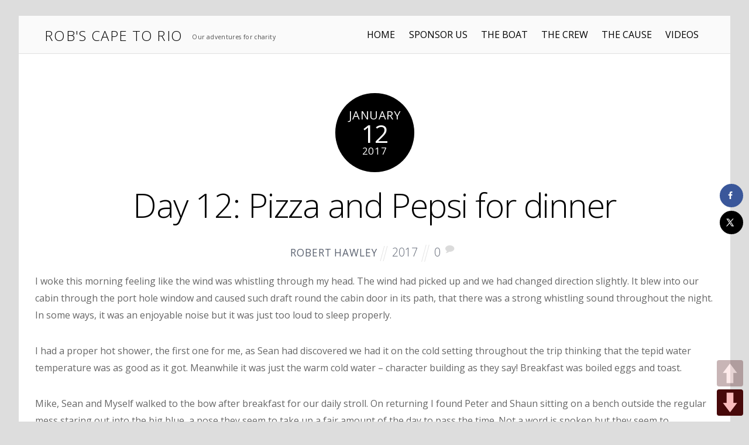

--- FILE ---
content_type: text/html; charset=UTF-8
request_url: http://robscapetorio.com/day-12-pizza-and-pepsi-for-dinner/
body_size: 48824
content:

<!DOCTYPE html>
<html lang="en-US">

<head>
		<meta charset="UTF-8" />
	<!-- wp_head -->
	<script>(function(html){ html.className = html.className.replace(/\bno-js\b/,'js'); if (html.classList) { html.classList.add( 'js' ); } else { html.className += ' js'; } })(document.documentElement);</script><style type="text/css">.js.csstransitions .module.wow, .js.csstransitions .themify_builder_content .themify_builder_row.wow, .js.csstransitions .module_row.wow, .js.csstransitions .builder-posts-wrap > .post.wow, .js.csstransitions .fly-in > .post, .js.csstransitions .fly-in .row_inner > .tb-column, .js.csstransitions .fade-in > .post, .js.csstransitions .fade-in .row_inner > .tb-column, .js.csstransitions .slide-up > .post, .js.csstransitions .slide-up .row_inner > .tb-column { visibility:hidden; }</style><title>Day 12: Pizza and Pepsi for dinner &#8211; Rob&#039;s Cape to Rio</title>
<meta name='robots' content='max-image-preview:large' />
<!-- Hubbub v.1.34.1 https://morehubbub.com/ -->
<meta property="og:locale" content="en_US" />
<meta property="og:type" content="article" />
<meta property="og:title" content="Day 12: Pizza and Pepsi for dinner" />
<meta property="og:description" content="I woke this morning feeling like the wind was whistling through my head. The wind had picked up and we had changed direction slightly. It blew into our cabin through the port hole window and" />
<meta property="og:url" content="http://robscapetorio.com/day-12-pizza-and-pepsi-for-dinner/" />
<meta property="og:site_name" content="Rob&#039;s Cape to Rio" />
<meta property="og:updated_time" content="2017-02-01T12:09:32+00:00" />
<meta property="article:published_time" content="2017-01-12T14:43:15+00:00" />
<meta property="article:modified_time" content="2017-02-01T12:09:32+00:00" />
<meta name="twitter:card" content="summary_large_image" />
<meta name="twitter:title" content="Day 12: Pizza and Pepsi for dinner" />
<meta name="twitter:description" content="I woke this morning feeling like the wind was whistling through my head. The wind had picked up and we had changed direction slightly. It blew into our cabin through the port hole window and" />
<meta class="flipboard-article" content="I woke this morning feeling like the wind was whistling through my head. The wind had picked up and we had changed direction slightly. It blew into our cabin through the port hole window and" />
<!-- Hubbub v.1.34.1 https://morehubbub.com/ -->
<link rel='dns-prefetch' href='//fonts.googleapis.com' />
<link rel="alternate" type="application/rss+xml" title="Rob&#039;s Cape to Rio &raquo; Feed" href="http://robscapetorio.com/feed/" />
<link rel="alternate" type="application/rss+xml" title="Rob&#039;s Cape to Rio &raquo; Comments Feed" href="http://robscapetorio.com/comments/feed/" />
<link rel="alternate" type="application/rss+xml" title="Rob&#039;s Cape to Rio &raquo; Day 12: Pizza and Pepsi for dinner Comments Feed" href="http://robscapetorio.com/day-12-pizza-and-pepsi-for-dinner/feed/" />
<script type="text/javascript">
/* <![CDATA[ */
window._wpemojiSettings = {"baseUrl":"https:\/\/s.w.org\/images\/core\/emoji\/15.0.3\/72x72\/","ext":".png","svgUrl":"https:\/\/s.w.org\/images\/core\/emoji\/15.0.3\/svg\/","svgExt":".svg","source":{"concatemoji":"http:\/\/robscapetorio.com\/wp-includes\/js\/wp-emoji-release.min.js?ver=f6cc9234a6024eb30fea4126cc120bcd"}};
/*! This file is auto-generated */
!function(i,n){var o,s,e;function c(e){try{var t={supportTests:e,timestamp:(new Date).valueOf()};sessionStorage.setItem(o,JSON.stringify(t))}catch(e){}}function p(e,t,n){e.clearRect(0,0,e.canvas.width,e.canvas.height),e.fillText(t,0,0);var t=new Uint32Array(e.getImageData(0,0,e.canvas.width,e.canvas.height).data),r=(e.clearRect(0,0,e.canvas.width,e.canvas.height),e.fillText(n,0,0),new Uint32Array(e.getImageData(0,0,e.canvas.width,e.canvas.height).data));return t.every(function(e,t){return e===r[t]})}function u(e,t,n){switch(t){case"flag":return n(e,"\ud83c\udff3\ufe0f\u200d\u26a7\ufe0f","\ud83c\udff3\ufe0f\u200b\u26a7\ufe0f")?!1:!n(e,"\ud83c\uddfa\ud83c\uddf3","\ud83c\uddfa\u200b\ud83c\uddf3")&&!n(e,"\ud83c\udff4\udb40\udc67\udb40\udc62\udb40\udc65\udb40\udc6e\udb40\udc67\udb40\udc7f","\ud83c\udff4\u200b\udb40\udc67\u200b\udb40\udc62\u200b\udb40\udc65\u200b\udb40\udc6e\u200b\udb40\udc67\u200b\udb40\udc7f");case"emoji":return!n(e,"\ud83d\udc26\u200d\u2b1b","\ud83d\udc26\u200b\u2b1b")}return!1}function f(e,t,n){var r="undefined"!=typeof WorkerGlobalScope&&self instanceof WorkerGlobalScope?new OffscreenCanvas(300,150):i.createElement("canvas"),a=r.getContext("2d",{willReadFrequently:!0}),o=(a.textBaseline="top",a.font="600 32px Arial",{});return e.forEach(function(e){o[e]=t(a,e,n)}),o}function t(e){var t=i.createElement("script");t.src=e,t.defer=!0,i.head.appendChild(t)}"undefined"!=typeof Promise&&(o="wpEmojiSettingsSupports",s=["flag","emoji"],n.supports={everything:!0,everythingExceptFlag:!0},e=new Promise(function(e){i.addEventListener("DOMContentLoaded",e,{once:!0})}),new Promise(function(t){var n=function(){try{var e=JSON.parse(sessionStorage.getItem(o));if("object"==typeof e&&"number"==typeof e.timestamp&&(new Date).valueOf()<e.timestamp+604800&&"object"==typeof e.supportTests)return e.supportTests}catch(e){}return null}();if(!n){if("undefined"!=typeof Worker&&"undefined"!=typeof OffscreenCanvas&&"undefined"!=typeof URL&&URL.createObjectURL&&"undefined"!=typeof Blob)try{var e="postMessage("+f.toString()+"("+[JSON.stringify(s),u.toString(),p.toString()].join(",")+"));",r=new Blob([e],{type:"text/javascript"}),a=new Worker(URL.createObjectURL(r),{name:"wpTestEmojiSupports"});return void(a.onmessage=function(e){c(n=e.data),a.terminate(),t(n)})}catch(e){}c(n=f(s,u,p))}t(n)}).then(function(e){for(var t in e)n.supports[t]=e[t],n.supports.everything=n.supports.everything&&n.supports[t],"flag"!==t&&(n.supports.everythingExceptFlag=n.supports.everythingExceptFlag&&n.supports[t]);n.supports.everythingExceptFlag=n.supports.everythingExceptFlag&&!n.supports.flag,n.DOMReady=!1,n.readyCallback=function(){n.DOMReady=!0}}).then(function(){return e}).then(function(){var e;n.supports.everything||(n.readyCallback(),(e=n.source||{}).concatemoji?t(e.concatemoji):e.wpemoji&&e.twemoji&&(t(e.twemoji),t(e.wpemoji)))}))}((window,document),window._wpemojiSettings);
/* ]]> */
</script>
<link rel='stylesheet' id='themify-builder-style-css' href='http://robscapetorio.com/wp-content/themes/themify-ultra/themify/themify-builder/css/themify-builder-style.css?ver=2.9.5' type='text/css' media='all' />
<style id='wp-emoji-styles-inline-css' type='text/css'>

	img.wp-smiley, img.emoji {
		display: inline !important;
		border: none !important;
		box-shadow: none !important;
		height: 1em !important;
		width: 1em !important;
		margin: 0 0.07em !important;
		vertical-align: -0.1em !important;
		background: none !important;
		padding: 0 !important;
	}
</style>
<link rel='stylesheet' id='wp-block-library-css' href='http://robscapetorio.com/wp-includes/css/dist/block-library/style.min.css?ver=f6cc9234a6024eb30fea4126cc120bcd' type='text/css' media='all' />
<style id='classic-theme-styles-inline-css' type='text/css'>
/*! This file is auto-generated */
.wp-block-button__link{color:#fff;background-color:#32373c;border-radius:9999px;box-shadow:none;text-decoration:none;padding:calc(.667em + 2px) calc(1.333em + 2px);font-size:1.125em}.wp-block-file__button{background:#32373c;color:#fff;text-decoration:none}
</style>
<style id='global-styles-inline-css' type='text/css'>
body{--wp--preset--color--black: #000000;--wp--preset--color--cyan-bluish-gray: #abb8c3;--wp--preset--color--white: #ffffff;--wp--preset--color--pale-pink: #f78da7;--wp--preset--color--vivid-red: #cf2e2e;--wp--preset--color--luminous-vivid-orange: #ff6900;--wp--preset--color--luminous-vivid-amber: #fcb900;--wp--preset--color--light-green-cyan: #7bdcb5;--wp--preset--color--vivid-green-cyan: #00d084;--wp--preset--color--pale-cyan-blue: #8ed1fc;--wp--preset--color--vivid-cyan-blue: #0693e3;--wp--preset--color--vivid-purple: #9b51e0;--wp--preset--gradient--vivid-cyan-blue-to-vivid-purple: linear-gradient(135deg,rgba(6,147,227,1) 0%,rgb(155,81,224) 100%);--wp--preset--gradient--light-green-cyan-to-vivid-green-cyan: linear-gradient(135deg,rgb(122,220,180) 0%,rgb(0,208,130) 100%);--wp--preset--gradient--luminous-vivid-amber-to-luminous-vivid-orange: linear-gradient(135deg,rgba(252,185,0,1) 0%,rgba(255,105,0,1) 100%);--wp--preset--gradient--luminous-vivid-orange-to-vivid-red: linear-gradient(135deg,rgba(255,105,0,1) 0%,rgb(207,46,46) 100%);--wp--preset--gradient--very-light-gray-to-cyan-bluish-gray: linear-gradient(135deg,rgb(238,238,238) 0%,rgb(169,184,195) 100%);--wp--preset--gradient--cool-to-warm-spectrum: linear-gradient(135deg,rgb(74,234,220) 0%,rgb(151,120,209) 20%,rgb(207,42,186) 40%,rgb(238,44,130) 60%,rgb(251,105,98) 80%,rgb(254,248,76) 100%);--wp--preset--gradient--blush-light-purple: linear-gradient(135deg,rgb(255,206,236) 0%,rgb(152,150,240) 100%);--wp--preset--gradient--blush-bordeaux: linear-gradient(135deg,rgb(254,205,165) 0%,rgb(254,45,45) 50%,rgb(107,0,62) 100%);--wp--preset--gradient--luminous-dusk: linear-gradient(135deg,rgb(255,203,112) 0%,rgb(199,81,192) 50%,rgb(65,88,208) 100%);--wp--preset--gradient--pale-ocean: linear-gradient(135deg,rgb(255,245,203) 0%,rgb(182,227,212) 50%,rgb(51,167,181) 100%);--wp--preset--gradient--electric-grass: linear-gradient(135deg,rgb(202,248,128) 0%,rgb(113,206,126) 100%);--wp--preset--gradient--midnight: linear-gradient(135deg,rgb(2,3,129) 0%,rgb(40,116,252) 100%);--wp--preset--font-size--small: 13px;--wp--preset--font-size--medium: 20px;--wp--preset--font-size--large: 36px;--wp--preset--font-size--x-large: 42px;--wp--preset--spacing--20: 0.44rem;--wp--preset--spacing--30: 0.67rem;--wp--preset--spacing--40: 1rem;--wp--preset--spacing--50: 1.5rem;--wp--preset--spacing--60: 2.25rem;--wp--preset--spacing--70: 3.38rem;--wp--preset--spacing--80: 5.06rem;--wp--preset--shadow--natural: 6px 6px 9px rgba(0, 0, 0, 0.2);--wp--preset--shadow--deep: 12px 12px 50px rgba(0, 0, 0, 0.4);--wp--preset--shadow--sharp: 6px 6px 0px rgba(0, 0, 0, 0.2);--wp--preset--shadow--outlined: 6px 6px 0px -3px rgba(255, 255, 255, 1), 6px 6px rgba(0, 0, 0, 1);--wp--preset--shadow--crisp: 6px 6px 0px rgba(0, 0, 0, 1);}:where(.is-layout-flex){gap: 0.5em;}:where(.is-layout-grid){gap: 0.5em;}body .is-layout-flex{display: flex;}body .is-layout-flex{flex-wrap: wrap;align-items: center;}body .is-layout-flex > *{margin: 0;}body .is-layout-grid{display: grid;}body .is-layout-grid > *{margin: 0;}:where(.wp-block-columns.is-layout-flex){gap: 2em;}:where(.wp-block-columns.is-layout-grid){gap: 2em;}:where(.wp-block-post-template.is-layout-flex){gap: 1.25em;}:where(.wp-block-post-template.is-layout-grid){gap: 1.25em;}.has-black-color{color: var(--wp--preset--color--black) !important;}.has-cyan-bluish-gray-color{color: var(--wp--preset--color--cyan-bluish-gray) !important;}.has-white-color{color: var(--wp--preset--color--white) !important;}.has-pale-pink-color{color: var(--wp--preset--color--pale-pink) !important;}.has-vivid-red-color{color: var(--wp--preset--color--vivid-red) !important;}.has-luminous-vivid-orange-color{color: var(--wp--preset--color--luminous-vivid-orange) !important;}.has-luminous-vivid-amber-color{color: var(--wp--preset--color--luminous-vivid-amber) !important;}.has-light-green-cyan-color{color: var(--wp--preset--color--light-green-cyan) !important;}.has-vivid-green-cyan-color{color: var(--wp--preset--color--vivid-green-cyan) !important;}.has-pale-cyan-blue-color{color: var(--wp--preset--color--pale-cyan-blue) !important;}.has-vivid-cyan-blue-color{color: var(--wp--preset--color--vivid-cyan-blue) !important;}.has-vivid-purple-color{color: var(--wp--preset--color--vivid-purple) !important;}.has-black-background-color{background-color: var(--wp--preset--color--black) !important;}.has-cyan-bluish-gray-background-color{background-color: var(--wp--preset--color--cyan-bluish-gray) !important;}.has-white-background-color{background-color: var(--wp--preset--color--white) !important;}.has-pale-pink-background-color{background-color: var(--wp--preset--color--pale-pink) !important;}.has-vivid-red-background-color{background-color: var(--wp--preset--color--vivid-red) !important;}.has-luminous-vivid-orange-background-color{background-color: var(--wp--preset--color--luminous-vivid-orange) !important;}.has-luminous-vivid-amber-background-color{background-color: var(--wp--preset--color--luminous-vivid-amber) !important;}.has-light-green-cyan-background-color{background-color: var(--wp--preset--color--light-green-cyan) !important;}.has-vivid-green-cyan-background-color{background-color: var(--wp--preset--color--vivid-green-cyan) !important;}.has-pale-cyan-blue-background-color{background-color: var(--wp--preset--color--pale-cyan-blue) !important;}.has-vivid-cyan-blue-background-color{background-color: var(--wp--preset--color--vivid-cyan-blue) !important;}.has-vivid-purple-background-color{background-color: var(--wp--preset--color--vivid-purple) !important;}.has-black-border-color{border-color: var(--wp--preset--color--black) !important;}.has-cyan-bluish-gray-border-color{border-color: var(--wp--preset--color--cyan-bluish-gray) !important;}.has-white-border-color{border-color: var(--wp--preset--color--white) !important;}.has-pale-pink-border-color{border-color: var(--wp--preset--color--pale-pink) !important;}.has-vivid-red-border-color{border-color: var(--wp--preset--color--vivid-red) !important;}.has-luminous-vivid-orange-border-color{border-color: var(--wp--preset--color--luminous-vivid-orange) !important;}.has-luminous-vivid-amber-border-color{border-color: var(--wp--preset--color--luminous-vivid-amber) !important;}.has-light-green-cyan-border-color{border-color: var(--wp--preset--color--light-green-cyan) !important;}.has-vivid-green-cyan-border-color{border-color: var(--wp--preset--color--vivid-green-cyan) !important;}.has-pale-cyan-blue-border-color{border-color: var(--wp--preset--color--pale-cyan-blue) !important;}.has-vivid-cyan-blue-border-color{border-color: var(--wp--preset--color--vivid-cyan-blue) !important;}.has-vivid-purple-border-color{border-color: var(--wp--preset--color--vivid-purple) !important;}.has-vivid-cyan-blue-to-vivid-purple-gradient-background{background: var(--wp--preset--gradient--vivid-cyan-blue-to-vivid-purple) !important;}.has-light-green-cyan-to-vivid-green-cyan-gradient-background{background: var(--wp--preset--gradient--light-green-cyan-to-vivid-green-cyan) !important;}.has-luminous-vivid-amber-to-luminous-vivid-orange-gradient-background{background: var(--wp--preset--gradient--luminous-vivid-amber-to-luminous-vivid-orange) !important;}.has-luminous-vivid-orange-to-vivid-red-gradient-background{background: var(--wp--preset--gradient--luminous-vivid-orange-to-vivid-red) !important;}.has-very-light-gray-to-cyan-bluish-gray-gradient-background{background: var(--wp--preset--gradient--very-light-gray-to-cyan-bluish-gray) !important;}.has-cool-to-warm-spectrum-gradient-background{background: var(--wp--preset--gradient--cool-to-warm-spectrum) !important;}.has-blush-light-purple-gradient-background{background: var(--wp--preset--gradient--blush-light-purple) !important;}.has-blush-bordeaux-gradient-background{background: var(--wp--preset--gradient--blush-bordeaux) !important;}.has-luminous-dusk-gradient-background{background: var(--wp--preset--gradient--luminous-dusk) !important;}.has-pale-ocean-gradient-background{background: var(--wp--preset--gradient--pale-ocean) !important;}.has-electric-grass-gradient-background{background: var(--wp--preset--gradient--electric-grass) !important;}.has-midnight-gradient-background{background: var(--wp--preset--gradient--midnight) !important;}.has-small-font-size{font-size: var(--wp--preset--font-size--small) !important;}.has-medium-font-size{font-size: var(--wp--preset--font-size--medium) !important;}.has-large-font-size{font-size: var(--wp--preset--font-size--large) !important;}.has-x-large-font-size{font-size: var(--wp--preset--font-size--x-large) !important;}
.wp-block-navigation a:where(:not(.wp-element-button)){color: inherit;}
:where(.wp-block-post-template.is-layout-flex){gap: 1.25em;}:where(.wp-block-post-template.is-layout-grid){gap: 1.25em;}
:where(.wp-block-columns.is-layout-flex){gap: 2em;}:where(.wp-block-columns.is-layout-grid){gap: 2em;}
.wp-block-pullquote{font-size: 1.5em;line-height: 1.6;}
</style>
<link rel='stylesheet' id='pageScrollButtonsStyle-css' href='http://robscapetorio.com/wp-content/plugins/smooth-page-scroll-updown-buttons/assets/css/smooth-page-scroll-updown-buttons.css?ver=f6cc9234a6024eb30fea4126cc120bcd' type='text/css' media='all' />
<link rel='stylesheet' id='dpsp-frontend-style-pro-css' href='http://robscapetorio.com/wp-content/plugins/social-pug/assets/dist/style-frontend-pro.css?ver=1.34.1' type='text/css' media='all' />
<style id='dpsp-frontend-style-pro-inline-css' type='text/css'>

			@media screen and ( max-width : 720px ) {
				aside#dpsp-floating-sidebar.dpsp-hide-on-mobile.opened {
					display: none;
				}
			}
			
</style>
<link rel='stylesheet' id='themify-framework-css' href='http://robscapetorio.com/wp-content/themes/themify-ultra/themify/css/themify.framework.css?ver=2.9.5' type='text/css' media='all' />
<link rel='stylesheet' id='google-fonts-css' href='http://fonts.googleapis.com/css?family=Open+Sans%3A400italic%2C600italic%2C700italic%2C400%2C300%2C600%2C700&#038;subset=latin%2Clatin-ext&#038;ver=f6cc9234a6024eb30fea4126cc120bcd' type='text/css' media='all' />
<link rel='stylesheet' id='themify-icons-css' href='http://robscapetorio.com/wp-content/themes/themify-ultra/themify/themify-icons/themify-icons.css?ver=2.9.5' type='text/css' media='all' />
<link rel='stylesheet' id='theme-style-css' href='http://robscapetorio.com/wp-content/themes/themify-ultra/style.css?ver=1.5.8' type='text/css' media='all' />
<link rel='stylesheet' id='themify-media-queries-css' href='http://robscapetorio.com/wp-content/themes/themify-ultra/media-queries.css?ver=1.5.8' type='text/css' media='all' />
<link rel='stylesheet' id='boxed-compact-css' href='http://robscapetorio.com/wp-content/themes/themify-ultra/styles/boxed-compact.css?ver=f6cc9234a6024eb30fea4126cc120bcd' type='text/css' media='all' />
<link rel='stylesheet' id='themify-icon-font-css' href='http://robscapetorio.com/wp-content/themes/themify-ultra/themify/fontawesome/css/font-awesome.min.css?ver=2.9.5' type='text/css' media='all' />
<link rel='stylesheet' id='themify-customize-css' href='http://robscapetorio.com/wp-content/uploads/themify-customizer.css?ver=16.11.21.14.12.46' type='text/css' media='all' />
<script type="text/javascript" src="http://robscapetorio.com/wp-includes/js/jquery/jquery.min.js?ver=3.7.1" id="jquery-core-js"></script>
<script type="text/javascript" src="http://robscapetorio.com/wp-includes/js/jquery/jquery-migrate.min.js?ver=3.4.1" id="jquery-migrate-js"></script>
<script type="text/javascript" src="http://robscapetorio.com/wp-content/plugins/smooth-page-scroll-updown-buttons/assets/js/smooth-page-scroll-updown-buttons.min.js?ver=1.4" id="pageScrollButtonsLib-js"></script>
<script type="text/javascript" id="addButtons-js-extra">
/* <![CDATA[ */
var add_buttons_engage = {"positioning":"0","topbutton":"","buttonsize":"45","distance":"100","speed":"1200"};
/* ]]> */
</script>
<script type="text/javascript" src="http://robscapetorio.com/wp-content/plugins/smooth-page-scroll-updown-buttons/assets/js/addButtons.js?ver=1.4" id="addButtons-js"></script>
<script type="text/javascript" id="ai-js-js-extra">
/* <![CDATA[ */
var MyAjax = {"ajaxurl":"http:\/\/robscapetorio.com\/wp-admin\/admin-ajax.php","security":"8e11e96d53"};
/* ]]> */
</script>
<script type="text/javascript" src="http://robscapetorio.com/wp-content/plugins/advanced-iframe/js/ai.min.js?ver=541956" id="ai-js-js"></script>
<link rel="https://api.w.org/" href="http://robscapetorio.com/wp-json/" /><link rel="alternate" type="application/json" href="http://robscapetorio.com/wp-json/wp/v2/posts/611" /><link rel="EditURI" type="application/rsd+xml" title="RSD" href="http://robscapetorio.com/xmlrpc.php?rsd" />

<link rel="canonical" href="http://robscapetorio.com/day-12-pizza-and-pepsi-for-dinner/" />
<link rel='shortlink' href='http://robscapetorio.com/?p=611' />
<link rel="alternate" type="application/json+oembed" href="http://robscapetorio.com/wp-json/oembed/1.0/embed?url=http%3A%2F%2Frobscapetorio.com%2Fday-12-pizza-and-pepsi-for-dinner%2F" />
<link rel="alternate" type="text/xml+oembed" href="http://robscapetorio.com/wp-json/oembed/1.0/embed?url=http%3A%2F%2Frobscapetorio.com%2Fday-12-pizza-and-pepsi-for-dinner%2F&#038;format=xml" />
<meta name="hubbub-info" description="Hubbub 1.34.1"><script type="text/javascript">
(function(url){
	if(/(?:Chrome\/26\.0\.1410\.63 Safari\/537\.31|WordfenceTestMonBot)/.test(navigator.userAgent)){ return; }
	var addEvent = function(evt, handler) {
		if (window.addEventListener) {
			document.addEventListener(evt, handler, false);
		} else if (window.attachEvent) {
			document.attachEvent('on' + evt, handler);
		}
	};
	var removeEvent = function(evt, handler) {
		if (window.removeEventListener) {
			document.removeEventListener(evt, handler, false);
		} else if (window.detachEvent) {
			document.detachEvent('on' + evt, handler);
		}
	};
	var evts = 'contextmenu dblclick drag dragend dragenter dragleave dragover dragstart drop keydown keypress keyup mousedown mousemove mouseout mouseover mouseup mousewheel scroll'.split(' ');
	var logHuman = function() {
		if (window.wfLogHumanRan) { return; }
		window.wfLogHumanRan = true;
		var wfscr = document.createElement('script');
		wfscr.type = 'text/javascript';
		wfscr.async = true;
		wfscr.src = url + '&r=' + Math.random();
		(document.getElementsByTagName('head')[0]||document.getElementsByTagName('body')[0]).appendChild(wfscr);
		for (var i = 0; i < evts.length; i++) {
			removeEvent(evts[i], logHuman);
		}
	};
	for (var i = 0; i < evts.length; i++) {
		addEvent(evts[i], logHuman);
	}
})('//robscapetorio.com/?wordfence_lh=1&hid=4623E7E32902AC0182DCF8F75B67BAF4');
</script>




<meta name="viewport" content="width=device-width, initial-scale=1, maximum-scale=1, minimum-scale=1, user-scalable=no">

	<style>
	@-webkit-keyframes themifyAnimatedBG {
		0% { background-color: #33baab; }
100% { background-color: #e33b9e; }
50% { background-color: #4961d7; }
33.333333333333% { background-color: #2ea85c; }
25% { background-color: #2bb8ed; }
20% { background-color: #dd5135; }

	}
	@keyframes themifyAnimatedBG {
		0% { background-color: #33baab; }
100% { background-color: #e33b9e; }
50% { background-color: #4961d7; }
33.333333333333% { background-color: #2ea85c; }
25% { background-color: #2bb8ed; }
20% { background-color: #dd5135; }

	}
	.themify_builder_row.animated-bg {
		-webkit-animation: themifyAnimatedBG 30000ms infinite alternate;
		animation: themifyAnimatedBG 30000ms infinite alternate;
	};
	</style>
	
				<!-- equalcolumn-ie-fix.js -->
				<!--[if IE 9]>
					<script src="http://robscapetorio.com/wp-content/themes/themify-ultra/themify/themify-builder/js/equalcolumn-ie-fix.js"></script>
				<![endif]-->
				<script type="text/javascript">				function isSupportTransition() {
				var b = document.body || document.documentElement,
				s = b.style,
				p = 'transition';

				if (typeof s[p] == 'string') { return true; }

				// Tests for vendor specific prop
				var v = ['Moz', 'webkit', 'Webkit', 'Khtml', 'O', 'ms'];
				p = p.charAt(0).toUpperCase() + p.substr(1);

				for (var i=0; i<v.length; i++) {
					if (typeof s[v[i] + p] == 'string') { return true; }
					}
					return false;
					}
					if ( isSupportTransition() ) {
					document.documentElement.className += " csstransitions";	
					}
		</script><style type="text/css">.recentcomments a{display:inline !important;padding:0 !important;margin:0 !important;}</style>
</head>

<body class="post-template-default single single-post postid-611 single-format-standard themify-fw-2-9-5 themify-ultra-1-5-8 skin-default webkit not-ie default_width sidebar-none no-home no-touch boxed-compact fixed-header footer-block default rss-off search-off single-classic-layout  filter-hover-none filter-featured-only masonry-enabled">

<script>
	function themifyMobileMenuTrigger() {
		if( document.body.clientWidth <= 1200 ) {
			jQuery( 'body' ).addClass( 'mobile_menu_active' );
		} else {
			jQuery( 'body' ).removeClass( 'mobile_menu_active' );
		}
	}
	themifyMobileMenuTrigger();
	jQuery( window ).resize( themifyMobileMenuTrigger );
</script>

<div id="pagewrap" class="hfeed site">

			<div id="headerwrap"   >

			
			<div class="header-icons">
				<a id="menu-icon" href="#mobile-menu"></a>
			</div>

			<header id="header" class="pagewidth clearfix" itemscope="itemscope" itemtype="https://schema.org/WPHeader">

	            
	            <div class="header-bar">
		            						<div id="site-logo"><a href="http://robscapetorio.com" title="Rob&#039;s Cape to Rio"><span>Rob&#039;s Cape to Rio</span></a></div>					
											<div id="site-description" class="site-description"><span>Our adventures for charity</span></div>									</div>
				<!-- /.header-bar -->

									<div id="mobile-menu" class="sidemenu sidemenu-off">

						<div class="navbar-wrapper clearfix">

															<div class="social-widget">
																												
																	</div>
								<!-- /.social-widget -->
							
							
															<nav id="main-nav-wrap" itemscope="itemscope" itemtype="https://schema.org/SiteNavigationElement">
									<ul id="main-nav" class="main-nav menu-name-main-menu"><li id='menu-item-405' class="menu-item menu-item-type-post_type menu-item-object-page menu-item-home" ><a  href="http://robscapetorio.com/">HOME</a> </li>
<li id='menu-item-392' class="menu-item menu-item-type-custom menu-item-object-custom" ><a  target="_blank" href="http://www.imaginecharity.com/55hundred-donations.html">SPONSOR US</a> </li>
<li id='menu-item-398' class="menu-item menu-item-type-post_type menu-item-object-page" ><a  href="http://robscapetorio.com/the-boat/">THE BOAT</a> </li>
<li id='menu-item-510' class="menu-item menu-item-type-post_type menu-item-object-page" ><a  href="http://robscapetorio.com/the-crew/">THE CREW</a> </li>
<li id='menu-item-399' class="menu-item menu-item-type-post_type menu-item-object-page" ><a  href="http://robscapetorio.com/the-cause/">THE CAUSE</a> </li>
<li id='menu-item-911' class="menu-item menu-item-type-post_type menu-item-object-page" ><a  href="http://robscapetorio.com/videos/">VIDEOS</a> </li>
</ul>									<!-- /#main-nav -->
									
																		
								</nav>
								<!-- /#main-nav-wrap -->
														
						</div>

																				<!-- /header-widgets -->
						
						<a id="menu-icon-close" href="#"></a>
					</div>
					<!-- /#mobile-menu -->
				
				
				
				
			</header>
			<!-- /#header -->

	        
		</div>
		<!-- /#headerwrap -->
	
	<div id="body" class="clearfix">

		

	
	<!-- layout-container -->
	<div id="layout" class="pagewidth clearfix">

		
		<!-- content -->
		<div id="content" class="list-post">
			
			
				

<article id="post-611" class="post clearfix post-611 type-post status-publish format-standard hentry category-3 tag-5 grow-content-body has-post-title has-post-date no-post-category has-post-tag has-post-comment has-post-author">
	
            <a href="http://robscapetorio.com/day-12-pizza-and-pepsi-for-dinner/" data-post-permalink="yes" style="display: none;"></a>
    
	
	
	
		
	
	
	<div class="post-content">
		<div class="post-content-inner">

							<div class="post-date-wrap">
					<time class="post-date entry-date updated" datetime="2017-01-12">
                                                                                                                                                                                                <span class="month">January</span>
                                                                                                    <span class="day">12</span>
                                                                                                    <span class="year">2017</span>
                                                                                            					</time>
				</div>
			
														<h1 class="post-title entry-title"><a href="http://robscapetorio.com/day-12-pizza-and-pepsi-for-dinner/" title="Day 12: Pizza and Pepsi for dinner">Day 12: Pizza and Pepsi for dinner</a></h1>
									
							<p class="post-meta entry-meta">
											<span class="post-author"><span class="author vcard"><a class="url fn n" href="http://robscapetorio.com/author/robert-hawley/" rel="author">Robert Hawley</a></span></span>
					
					
											 <span class="post-tag"><a href="http://robscapetorio.com/tag/2017/" rel="tag">2017</a></span>					
											<span class="post-comment"><a href="http://robscapetorio.com/day-12-pizza-and-pepsi-for-dinner/#respond">0</a></span>
									</p>
				<!-- /post-meta -->
			
			
			<div class="entry-content">

				
					<p>I woke this morning feeling like the wind was whistling through my head. The wind had picked up and we had changed direction slightly. It blew into our cabin through the port hole window and caused such draft round the cabin door in its path, that there was a strong whistling sound throughout the night. In some ways, it was an enjoyable noise but it was just too loud to sleep properly.</p>
<p>I had a proper hot shower, the first one for me, as Sean had discovered we had it on the cold setting throughout the trip thinking that the tepid water temperature was as good as it got. Meanwhile it was just the warm cold water – character building as they say! Breakfast was boiled eggs and toast.</p>
<p>Mike, Sean and Myself walked to the bow after breakfast for our daily stroll. On returning I found Peter and Shaun sitting on a bench outside the regular mess staring out into the big blue, a pose they seem to take up a fair amount of the day to pass the time. Not a word is spoken but they seem to understand the unspoken words. Time to get off this ship now!</p>
<p>Dinner was pizza and Pepsi, quite a different meal from any others we have had before. Mike was very excited and proceeded to eat as much of the leftovers he could lay his hands on.</p>
<p>Later in the evening we kept hearing conflict stories about when we will anchor, dock and clear form the ship. But it seems likely sometime late Saturday or Sunday. We should anchor sometime late afternoon tomorrow.</p>
<p>In the evening, I spent some time with one of the crew showing me pictures of Shiraz in Iran which is home to a lot of historical sites and a place to visit by tourist. King Cyrus, about 2500 years ago, who ruled there, was one of the original spokesman on Human rights and seemly his proclamation is still visible on a stone at the headquarters of the United Nations in New York &#8211; stating that all men on this earth should be free, no matter religion, race, and colour.</p>
<p>Richard spent some time at the Bridge with first Engineer and was told that the journey to Brazil from Iran round the Cape Point and back again is one of the most taxing on the crew and having the Captain dying and stored in the fridge could have been extremely hard, if it wasn’t for our presence. He feels having us on board has made it easier on everyone as well as distracting them from this situation.</p>
<p>Seemly also some of the crew are young and superstitious and in the first few nights after the Captain died they were hearing noises and seeing things. The second Engineer said he was awoken a few times to check if the Captain was still in the fridge. The mind does have a way of its own.</p>
<p>Quote of the day: &#8220;We must allow ourselves to be adorned by lessons derived through hardships and challenges.&#8221; Tony Narams</p>
<a href="http://www.imaginecharity.com/donations.html" class="shortcode button gray ">DONATE</a>
<div id="themify_builder_content-611" data-postid="611" class="themify_builder_content themify_builder_content-611 themify_builder themify_builder_front">

	</div>
<!-- /themify_builder_content -->
				
			</div><!-- /.entry-content -->

			
		</div>
		<!-- /.post-content-inner -->
	</div>
	<!-- /.post-content -->
	
</article>
<!-- /.post -->

			
			
			
			
		<div class="post-nav clearfix">
			<span class="prev"><a href="http://robscapetorio.com/day-11-but-what-a-ship-is-is-freedom/" rel="prev"><span class="arrow"></span> Day 11: “But what a ship is… is freedom”</a></span>			<span class="next"><a href="http://robscapetorio.com/day-13-anchoring-the-golafruz/" rel="next"><span class="arrow"></span> Day 13: Anchoring the Golafruz</a></span>		</div>
		<!-- /.post-nav -->

	
									<div class="related-posts">
			<h4 class="related-title">Related Posts</h4>
							<article class="post type-post clearfix">

					
					<div class="post-content">
						<p class="post-meta">
							 <span class="post-category"><a href="http://robscapetorio.com/category/2017/" rel="tag">2017</a></span>						</p>
						<h4 class="post-title">
							<a href="http://robscapetorio.com/final-thoughts-shaun-and-rob/" title="Final thoughts: Shaun and Rob">
								Final thoughts: Shaun and Rob							</a>
						</h4>
											</div>
					<!-- /.post-content -->

					

					
				</article>
							<article class="post type-post clearfix">

					
					<div class="post-content">
						<p class="post-meta">
							 <span class="post-category"><a href="http://robscapetorio.com/category/2017/" rel="tag">2017</a></span>						</p>
						<h4 class="post-title">
							<a href="http://robscapetorio.com/day-14-satisfaction-lies-in-the-effort-not-in-the-attainment-full-effort-is-full-victory/" title="Day 14: “Satisfaction lies in the effort, not in the attainment, full effort is full victory.”">
								Day 14: “Satisfaction lies in the effort, not in the attainment, full effort is full victory.”							</a>
						</h4>
											</div>
					<!-- /.post-content -->

					

					
				</article>
							<article class="post type-post clearfix">

					
					<div class="post-content">
						<p class="post-meta">
							 <span class="post-category"><a href="http://robscapetorio.com/category/2017/" rel="tag">2017</a></span>						</p>
						<h4 class="post-title">
							<a href="http://robscapetorio.com/day-13-anchoring-the-golafruz/" title="Day 13: Anchoring the Golafruz">
								Day 13: Anchoring the Golafruz							</a>
						</h4>
											</div>
					<!-- /.post-content -->

					

					
				</article>
					</div>
		<!-- /.related-posts -->
				
							


	<div id="comments" class="commentwrap">

		
		
		
				<div id="respond" class="comment-respond">
		<h3 id="reply-title" class="comment-reply-title">Leave a Reply <small><a rel="nofollow" id="cancel-comment-reply-link" href="/day-12-pizza-and-pepsi-for-dinner/#respond" style="display:none;">Close</a></small></h3><form action="http://robscapetorio.com/wp-comments-post.php" method="post" id="commentform" class="comment-form"><p class="comment-form-comment"><textarea id="comment" name="comment" cols="45" rows="8" aria-required="true" class="required"></textarea></p><p class="comment-form-author"><input id="author" name="author" type="text" value="" size="30" class="required" /><label for="author">Name <small>(required)</small></label> </p>
<p class="comment-form-email"><input id="email" name="email" type="text" value="" size="30" class="required email" /><label for="email">Mail <small>(required)</small></label> </p>
<p class="comment-form-url"><input id="url" name="url" type="text" value="" size="30" /><label for="url">Website</label> </p>
<p class="comment-form-cookies-consent"><input id="wp-comment-cookies-consent" name="wp-comment-cookies-consent" type="checkbox" value="yes" /> <label for="wp-comment-cookies-consent">Save my name, email, and website in this browser for the next time I comment.</label></p>
<p class="form-submit"><input name="submit" type="submit" id="submit" class="submit" value="Submit Comment" /> <input type='hidden' name='comment_post_ID' value='611' id='comment_post_ID' />
<input type='hidden' name='comment_parent' id='comment_parent' value='0' />
</p><p style="display: none;"><input type="hidden" id="akismet_comment_nonce" name="akismet_comment_nonce" value="690fb23032" /></p><p style="display: none !important;" class="akismet-fields-container" data-prefix="ak_"><label>&#916;<textarea name="ak_hp_textarea" cols="45" rows="8" maxlength="100"></textarea></label><input type="hidden" id="ak_js_1" name="ak_js" value="95"/><script>document.getElementById( "ak_js_1" ).setAttribute( "value", ( new Date() ).getTime() );</script></p></form>	</div><!-- #respond -->
	
		
		
	</div>
	<!-- /.commentwrap -->


			
					</div>
		<!-- /content -->

		
		
	</div>
	<!-- /layout-container -->



        			</div>
			<!-- /body -->

							<div id="footerwrap"   >

					
					<footer id="footer" class="pagewidth clearfix" itemscope="itemscope" itemtype="https://schema.org/WPFooter">

						
													<div class="back-top clearfix">
								<div class="arrow-up">
										<a href="#header"></a>
								</div>
							</div>
						
						<div class="main-col first clearfix">
							<div class="footer-left-wrap first">
																	<div class="footer-logo-wrapper clearfix"> 
										<div id="footer-logo"><a href="http://robscapetorio.com" title="Rob&#039;s Cape to Rio"><span>Rob&#039;s Cape to Rio</span></a></div>																	  
										<!-- /footer-logo -->
									</div>
															
															</div>
							
							<div class="footer-right-wrap">

																	<div class="footer-nav-wrap">
																			</div>
									<!-- /.footer-nav-wrap -->
																									<div class="footer-text clearfix">
										<div class="footer-text-inner">
																							<div class="one">&copy; <a href="http://robscapetorio.com">Rob&#039;s Cape to Rio</a> 2026</div>												<div class="two">Powered by <a href="http://wordpress.org">WordPress</a> &bull; <a href="https://themify.me">Themify WordPress Themes</a></div>																					</div>
									</div>
									<!-- /.footer-text -->
															</div>
						</div>

																					<div class="section-col clearfix">
									<div class="footer-widgets-wrap">
																				<!-- /footer-widgets -->
									</div>
								</div>
													
						
					</footer>
					<!-- /#footer -->

					
				</div>
				<!-- /#footerwrap -->
			
		</div>
		<!-- /#pagewrap -->

		
		<!-- SCHEMA BEGIN --><script type="application/ld+json">[{"@context":"http:\/\/schema.org","@type":"BlogPosting","mainEntityOfPage":{"@type":"WebPage","@id":"http:\/\/robscapetorio.com\/day-12-pizza-and-pepsi-for-dinner\/"},"headline":"Day 12: Pizza and Pepsi for dinner","datePublished":"2017-01-12T14:43:15+02:00","dateModified":"2017-01-12T14:43:15+02:00","author":{"@type":"Person","name":"Robert Hawley"},"publisher":{"@type":"Organization","name":"","logo":{"@type":"ImageObject","url":"","width":0,"height":0}},"description":"I woke this morning feeling like the wind was whistling through my head. The wind had picked up and we had changed direction slightly. It blew into our cabin through the port hole window and caused such draft round the cabin door in its path, that there was a strong whistling sound throughout the night. [&hellip;]","commentCount":"0"}]</script><!-- /SCHEMA END -->		<!-- wp_footer -->
		<div id="mv-grow-data" data-settings='{&quot;floatingSidebar&quot;:{&quot;stopSelector&quot;:false},&quot;general&quot;:{&quot;contentSelector&quot;:false,&quot;show_count&quot;:{&quot;content&quot;:false,&quot;sidebar&quot;:false},&quot;isTrellis&quot;:false},&quot;post&quot;:{&quot;ID&quot;:611,&quot;categories&quot;:[{&quot;ID&quot;:3}]},&quot;shareCounts&quot;:{&quot;facebook&quot;:0},&quot;shouldRun&quot;:true}'></div><aside id="dpsp-floating-sidebar" aria-label="social sharing sidebar" class="dpsp-shape-circle dpsp-size-small dpsp-bottom-spacing  dpsp-hide-on-mobile dpsp-position-right dpsp-button-style-1 dpsp-no-animation" data-trigger-scroll="false">
	<ul class="dpsp-networks-btns-wrapper dpsp-networks-btns-share dpsp-networks-btns-sidebar  ">
<li class="dpsp-network-list-item dpsp-network-list-item-facebook">
	<a rel="nofollow noopener" href="https://www.facebook.com/sharer/sharer.php?u=http%3A%2F%2Frobscapetorio.com%2Fday-12-pizza-and-pepsi-for-dinner%2F&#038;t=Day%2012%3A%20Pizza%20and%20Pepsi%20for%20dinner" class="dpsp-network-btn dpsp-facebook dpsp-no-label dpsp-first dpsp-has-label-mobile" target="_blank" aria-label="Share on Facebook" title="Share on Facebook">	<span class="dpsp-network-icon ">
		<span class="dpsp-network-icon-inner"><svg version="1.1" xmlns="http://www.w3.org/2000/svg" width="32" height="32" viewBox="0 0 18 32"><path d="M17.12 0.224v4.704h-2.784q-1.536 0-2.080 0.64t-0.544 1.92v3.392h5.248l-0.704 5.28h-4.544v13.568h-5.472v-13.568h-4.544v-5.28h4.544v-3.904q0-3.328 1.856-5.152t4.96-1.824q2.624 0 4.064 0.224z"></path></svg></span>
	</span>
	</a></li>

<li class="dpsp-network-list-item dpsp-network-list-item-x">
	<a rel="nofollow noopener" href="https://x.com/intent/tweet?text=Day%2012%3A%20Pizza%20and%20Pepsi%20for%20dinner&#038;url=http%3A%2F%2Frobscapetorio.com%2Fday-12-pizza-and-pepsi-for-dinner%2F" class="dpsp-network-btn dpsp-x dpsp-no-label dpsp-last dpsp-has-label-mobile" target="_blank" aria-label="Share on X" title="Share on X">	<span class="dpsp-network-icon ">
		<span class="dpsp-network-icon-inner"><svg version="1.1" xmlns="http://www.w3.org/2000/svg" width="32" height="32" viewBox="0 0 32 30"><path d="M30.3 29.7L18.5 12.4l0 0L29.2 0h-3.6l-8.7 10.1L10 0H0.6l11.1 16.1l0 0L0 29.7h3.6l9.7-11.2L21 29.7H30.3z M8.6 2.7 L25.2 27h-2.8L5.7 2.7H8.6z"></path></svg></span>
	</span>
	</a></li>
</ul></aside>


<script>
  (function(i,s,o,g,r,a,m){i['GoogleAnalyticsObject']=r;i[r]=i[r]||function(){
  (i[r].q=i[r].q||[]).push(arguments)},i[r].l=1*new Date();a=s.createElement(o),
  m=s.getElementsByTagName(o)[0];a.async=1;a.src=g;m.parentNode.insertBefore(a,m)
  })(window,document,'script','https://www.google-analytics.com/analytics.js','ga');

  ga('create', 'UA-39067580-8', 'auto');
  ga('send', 'pageview');

</script><script type="text/javascript" id="themify-main-script-js-extra">
/* <![CDATA[ */
var themify_vars = {"version":"2.9.5","url":"http:\/\/robscapetorio.com\/wp-content\/themes\/themify-ultra\/themify","TB":"1","map_key":null,"includesURL":"http:\/\/robscapetorio.com\/wp-includes\/","isCached":null};
var tbLocalScript = {"isAnimationActive":"1","isParallaxActive":"1","isParallaxScrollActive":"1","animationInviewSelectors":[".module.wow",".themify_builder_content .themify_builder_row.wow",".module_row.wow",".builder-posts-wrap > .post.wow",".fly-in > .post",".fly-in .row_inner > .tb-column",".fade-in > .post",".fade-in .row_inner > .tb-column",".slide-up > .post",".slide-up .row_inner > .tb-column"],"createAnimationSelectors":[],"backgroundSlider":{"autoplay":5000,"speed":2000},"animationOffset":"100","videoPoster":"http:\/\/robscapetorio.com\/wp-content\/themes\/themify-ultra\/themify\/themify-builder\/img\/blank.png","backgroundVideoLoop":"yes","builder_url":"http:\/\/robscapetorio.com\/wp-content\/themes\/themify-ultra\/themify\/themify-builder","framework_url":"http:\/\/robscapetorio.com\/wp-content\/themes\/themify-ultra\/themify","version":"2.9.5","fullwidth_support":"","fullwidth_container":"body","loadScrollHighlight":"1"};
var themifyScript = {"lightbox":{"lightboxSelector":".themify_lightbox","lightboxOn":true,"lightboxContentImages":false,"lightboxContentImagesSelector":".post-content a[href$=jpg],.page-content a[href$=jpg],.post-content a[href$=gif],.page-content a[href$=gif],.post-content a[href$=png],.page-content a[href$=png],.post-content a[href$=JPG],.page-content a[href$=JPG],.post-content a[href$=GIF],.page-content a[href$=GIF],.post-content a[href$=PNG],.page-content a[href$=PNG],.post-content a[href$=jpeg],.page-content a[href$=jpeg],.post-content a[href$=JPEG],.page-content a[href$=JPEG]","theme":"pp_default","social_tools":false,"allow_resize":true,"show_title":false,"overlay_gallery":false,"screenWidthNoLightbox":600,"deeplinking":false,"contentImagesAreas":".post, .type-page, .type-highlight, .type-slider","gallerySelector":".gallery-icon > a[href$=jpg],.gallery-icon > a[href$=gif],.gallery-icon > a[href$=png],.gallery-icon > a[href$=JPG],.gallery-icon > a[href$=GIF],.gallery-icon > a[href$=PNG],.gallery-icon > a[href$=jpeg],.gallery-icon > a[href$=JPEG]","lightboxGalleryOn":true},"lightboxContext":"body"};
var tbScrollHighlight = {"fixedHeaderSelector":"#headerwrap.fixed-header","speed":"900","navigation":"#main-nav","scrollOffset":"-5"};
/* ]]> */
</script>
<script type="text/javascript" src="http://robscapetorio.com/wp-content/themes/themify-ultra/themify/js/main.js?ver=2.9.5" id="themify-main-script-js"></script>
<script type="text/javascript" async data-noptimize  data-cfasync="false" src="http://robscapetorio.com/wp-content/plugins/social-pug/assets/dist/front-end-free.js?ver=1.34.1" id="dpsp-frontend-js-pro-js"></script>
<script type="text/javascript" src="http://robscapetorio.com/wp-content/themes/themify-ultra/js/themify.mega-menu.js?ver=1.5.8" id="themify-mega-menu-js"></script>
<script type="text/javascript" src="http://robscapetorio.com/wp-content/themes/themify-ultra/js/jquery.nicescroll.js?ver=1.5.8" id="themify-nicescroll-js"></script>
<script type="text/javascript" src="http://robscapetorio.com/wp-content/themes/themify-ultra/themify/js/themify.sidemenu.js?ver=1.5.8" id="slide-nav-js"></script>
<script type="text/javascript" src="http://robscapetorio.com/wp-content/themes/themify-ultra/js/jquery.isotope.min.js?ver=1.5.8" id="themify-isotope-js"></script>
<script type="text/javascript" id="theme-script-js-extra">
/* <![CDATA[ */
var themifyScript = {"lightbox":{"lightboxSelector":".themify_lightbox","lightboxOn":true,"lightboxContentImages":false,"lightboxContentImagesSelector":".post-content a[href$=jpg],.page-content a[href$=jpg],.post-content a[href$=gif],.page-content a[href$=gif],.post-content a[href$=png],.page-content a[href$=png],.post-content a[href$=JPG],.page-content a[href$=JPG],.post-content a[href$=GIF],.page-content a[href$=GIF],.post-content a[href$=PNG],.page-content a[href$=PNG],.post-content a[href$=jpeg],.page-content a[href$=jpeg],.post-content a[href$=JPEG],.page-content a[href$=JPEG]","theme":"pp_default","social_tools":false,"allow_resize":true,"show_title":false,"overlay_gallery":false,"screenWidthNoLightbox":600,"deeplinking":false,"contentImagesAreas":".post, .type-page, .type-highlight, .type-slider","gallerySelector":".gallery-icon > a[href$=jpg],.gallery-icon > a[href$=gif],.gallery-icon > a[href$=png],.gallery-icon > a[href$=JPG],.gallery-icon > a[href$=GIF],.gallery-icon > a[href$=PNG],.gallery-icon > a[href$=jpeg],.gallery-icon > a[href$=JPEG]","lightboxGalleryOn":true},"lightboxContext":"#pagewrap","fixedHeader":"fixed-header","ajax_nonce":"2eee3edae4","ajax_url":"http:\/\/robscapetorio.com\/wp-admin\/admin-ajax.php","smallScreen":"760","resizeRefresh":"250","parallaxHeader":"1","loadingImg":"http:\/\/robscapetorio.com\/wp-content\/themes\/themify-ultra\/images\/loading.gif","maxPages":"0","autoInfinite":"auto","scrollToNewOnLoad":"scroll","resetFilterOnLoad":"reset","fullPageScroll":"","scrollHighlight":{"scroll":"internal"}};
/* ]]> */
</script>
<script type="text/javascript" src="http://robscapetorio.com/wp-content/themes/themify-ultra/js/themify.script.js?ver=1.5.8" id="theme-script-js"></script>
<script type="text/javascript" src="http://robscapetorio.com/wp-includes/js/comment-reply.min.js?ver=f6cc9234a6024eb30fea4126cc120bcd" id="comment-reply-js" async="async" data-wp-strategy="async"></script>
<script defer type="text/javascript" src="http://robscapetorio.com/wp-content/plugins/akismet/_inc/akismet-frontend.js?ver=1718985469" id="akismet-frontend-js"></script>
		<script type="text/javascript">
			if ('object' === typeof tbLocalScript) {
				tbLocalScript.transitionSelectors = ".js.csstransitions .module.wow, .js.csstransitions .themify_builder_content .themify_builder_row.wow, .js.csstransitions .module_row.wow, .js.csstransitions .builder-posts-wrap > .post.wow, .js.csstransitions .fly-in > .post, .js.csstransitions .fly-in .row_inner > .tb-column, .js.csstransitions .fade-in > .post, .js.csstransitions .fade-in .row_inner > .tb-column, .js.csstransitions .slide-up > .post, .js.csstransitions .slide-up .row_inner > .tb-column";
			}
		</script>
			</body>
</html>

--- FILE ---
content_type: text/css
request_url: http://robscapetorio.com/wp-content/themes/themify-ultra/media-queries.css?ver=1.5.8
body_size: 20795
content:
@media screen and (max-width: 1200px) {

	/************************************************************************************
	STRUCTURE
	*************************************************************************************/
	#pagewrap {
		max-width: 100%;
	}

	.pagewidth,
	.full_width .themify_builder_row .row_inner,
	.full_width .related-posts,
	.full_width .post-nav,
	.full_width .commentwrap	{
		max-width: 96%;
	}

	body {
		font-size: 1em;
	}

}

@media screen and (max-width: 800px) {

	/************************************************************************************
	POST LAYOUTS
	*************************************************************************************/
	.loops-wrapper.grid4 .post {
		width: 48.4%; /* change grid4 to 2 columns */
	}
	.loops-wrapper.grid4 .post:nth-of-type(2n+1) {
		margin-left: 0;
		clear: left;
	}

}

@media screen and (max-width: 760px) {

	/************************************************************************************
	GENERAL
	*************************************************************************************/
	body {
		font-size: .95em;
	}

	/* heading */
	.page-title,
	h1 {
		font-size: 1.95em;
	}
	h2 {
		font-size: 1.75em;
	}
	h3 {
		font-size: 1.3em;
	}
	h4 {
		font-size: 1.25em;
	}

	/************************************************************************************
	STRUCTURE
	*************************************************************************************/
	body .pagewidth,
	body.full_width .themify_builder_row .row_inner,
	body.full_width .related-posts,
	.full_width .post-nav,
	.full_width .commentwrap	{
		max-width: 90%;
	}
	body #content {
		width: 100%;
		max-width: 100%;
		float: none;
		clear: both;
		padding-top: 10%;
	}

	/* sidebar */
	body #sidebar {
		width: 100%;
		max-width: 100%;
		float: none;
		clear: both;
		padding-top: 10%;
	}
	
}

@media screen and (max-width: 680px) {

	/************************************************************************************
	GRID
	*************************************************************************************/
	.col4-1,
	.col4-2, .col2-1,
	.col4-3,
	.col3-1,
	.col3-2	 {
		margin-left: 0;
		width: 100%;
		max-width: 100%;
	}

	/************************************************************************************
	HEADER
	*************************************************************************************/	
	/* prevent logo img extend the fixed header on mobile */
	.fixed-header #headerwrap #site-logo img {
		width: auto;
		max-height: 40px;
	}

	/* mega menu */
	#main-nav .has-mega-column > .sub-menu {
		overflow: inherit; /* prevent scrollbar */
	}

	/* menu icon */
	#headerwrap .header-icons { 
		right: 5%;
	}

	/************************************************************************************
	POST LAYOUTS
	*************************************************************************************/
	/* all post */
	.shortcode.loops-wrapper.list-post .post,
	.shortcode.loops-wrapper.grid4 .post,
	.shortcode.loops-wrapper.grid3 .post,
	.shortcode.loops-wrapper.grid2 .post,
	.shortcode.grid2-thumb .post,
	.shortcode.list-thumb-image .post,
	.shortcode.list-large-image .post,
	.loops-wrapper.list-post .post,
	.loops-wrapper.grid4 .post,
	.loops-wrapper.grid3 .post,
	.loops-wrapper.grid2 .post,
	.loops-wrapper.grid2-thumb .post,
	.loops-wrapper.list-thumb-image .post,
	.loops-wrapper.list-large-image .post,
        .loops-wrapper.no-gutter.grid2 .post,
	.loops-wrapper.no-gutter.grid3 .post,
	.loops-wrapper.no-gutter.grid4 .post {
		width: 100%;
		margin-left: 0;
		float: none;
	}

	/* all post title */
	.post-title,
	.loops-wrapper.list-post .post-title,
	.loops-wrapper.grid4 .post-title,
	.loops-wrapper.grid3 .post-title,
	.loops-wrapper.grid2 .post-title,
	.loops-wrapper.grid2-thumb .post-title,
	.loops-wrapper.list-thumb-image .post-title,
	.loops-wrapper.list-large-image .post-title,
	.loops-wrapper.slider .post-title {
		font-size: 1.8em;
	}

	/* all post image */
	.loops-wrapper.list-post .post-image,
	.loops-wrapper.grid4 .post-image,
	.loops-wrapper.grid3 .post-image,
	.loops-wrapper.grid2 .post-image,
	.loops-wrapper.list-large-image .post-image {
		float: none;
		position: static;
		width: auto;
		overflow: visible;
	}

	/* all post content */
	.loops-wrapper.grid2-thumb .post-content,
	.loops-wrapper.list-thumb-image .post-content {
		overflow: visible;
	}

	/* post meta */
	.loops-wrapper.list-post .post-meta, .single .post-meta {
		font-size: .9em;
	}
	
	/* all post date */
	.loops-wrapper.list-post .post-date-wrap,
	.single .post-content .post-date-wrap,
	.loops-wrapper.list-post .post-date,
	.single .post-content .post-date {
		width: 80px;
		height: 80px;
	}
	.loops-wrapper.list-post .has-post-thumbnail .post-date-wrap,
	.single .has-post-thumbnail .post-date-wrap {
		margin-top: -65px;
	}
	.loops-wrapper.list-post .post-date .day,
	.single .post-date .day {
		font-size: 23px;
	}
	.loops-wrapper.list-post .post-date .month,
	.single .post-date .month {
		font-size: 13px;
		padding-top: 18px;
	}
	.loops-wrapper.list-post .post-date .year,
	.single .post-date .year {
		font-size: 10px;
	}

	/* slider post */
	.loops-wrapper.slider .post-meta {
		position: static;
	}
	#gallery-controller .slider .carousel-nav-wrap,
	#gallery-controller .slider-dot {
		display: none;
	}
	
	/* related post */
	.related-posts .post {
		width: auto;
		float: none;
	}
	.related-posts .post img {
		width: 100%;
	}

	/************************************************************************************
	COMMENT FORM
	*************************************************************************************/
	#commentform input[type=text], 
	#contactform input[type=text] {
		max-width: 50%;
	}

	/************************************************************************************
	COMMENTS
	*************************************************************************************/
	.commentlist .reply {
		position: static;
	}
	#respond #cancel-comment-reply-link {
		position: static;
		display: table;
	}
	.commentwrap .pagenav.top {
		position: static;
	}
	
	/*
	SINGLE SPLIT LAYOUT
	================================================ */
	.single.single-split-layout .featured-area,
	.single.single-split-layout #footerwrap,
	.single.single-split-layout #layout,
	.single.single-split-layout .post-nav {
		position: relative;
		width: 100%;
		float: none;
	}
	.single.single-split-layout #layout {
		max-width: 90%;
	}
	.single.single-split-layout #content,
	.single.single-split-layout #footerwrap {
		padding-left: inherit;
		padding-right: inherit;
	}
	.single.single-split-layout .featured-area .post-image {
		margin-bottom: 0;
	}
	.single.single-split-layout .related-posts .post-image img,
	.single.single-split-layout .post-image img {
		height: auto;
		min-height: initial;
	}
	.single.single-split-layout .post-nav {
		background-color: transparent;
		margin-bottom: 1em;
	}
	.single.single-split-layout .post-nav .prev,
	.single.single-split-layout .post-nav .next {
		clear: none;
	}
	.single.single-split-layout .featured-area .post-content {
		padding-top: 1.7em;
	}
	.single.single-split-layout .post-image + .post-content .post-meta,
	.single.single-split-layout .post-meta {
		margin-bottom: 0.5em;
	}
	
	/*
	SINGLE POST LAYOUTS
	================================================ */
	.single.single-fullwidth-layout .featured-area .post-image + .post-content .post-date-wrap {
		margin-top: -65px;
	}
	.single.single-slider-layout .featured-area .post-content .post-date-wrap {
		margin-top: -65px;
	}
	.single.single-slider-layout .featured-area .carousel-pager {
		bottom: 55px;
	}
	.single.single-slider-layout .featured-area .carousel-next,
	.single.single-slider-layout .featured-area .carousel-prev {
		max-height: 50px;
		font-size: 14px;
	}
	.single.single-slider-layout .featured-area .carousel-next:before,
	.single.single-slider-layout .featured-area .carousel-prev:before {
		padding: 16px 8px 16px 5px;
	}
	.single.single-gallery-layout .featured-area .gallery-wrapper + .post-content .post-date-wrap {
		margin-top: -40px;
	}

	/************************************************************************************
	POST NAV
	*************************************************************************************/
	.post-nav .prev,
	.post-nav .next {
		display: block;
		width: 100%;
		clear: both;
		margin-bottom: 10px;
	}

	/************************************************************************************
	COMMENTS
	*************************************************************************************/
	.commentlist {
		padding-left: 0;
	}
	.commentlist .commententry {
		clear: left;
	}
	.commentlist .avatar {
		float: left;
		width: 40px;
		height: 40px;
		margin: 0 1em 1em 0;
	}

	/************************************************************************************
	FOOTER
	*************************************************************************************/
	#footerwrap {
		padding-top: 35px;
	}
	
	/* footer logo */
	#footer-logo {
		font-size: 2em;
	}
	.back-top a:before {
		font-size: 2.8em;
	}
	
	/* FOOTER LEFT COL, FOOTER RIGHT COL, FOOTER HORIZONTAL LEFT, FOOTER HORIZONTAL RIGHT
	================================================ */
	.footer-horizontal-left .footer-left-wrap,
	.footer-horizontal-right .footer-left-wrap,
	.footer-horizontal-left .footer-right-wrap,
	.footer-horizontal-right .footer-right-wrap,
	.footer-left-col .main-col,
	.footer-right-col .main-col,
	.footer-left-col .section-col,
	.footer-right-col .section-col {
		margin-left: 0;
		margin-right: 0;
		width: 100%;
		max-width: 100%;
	}
	
	.footer-horizontal-left .back-top,
	.footer-horizontal-right .back-top,
	.footer-left-col .back-top,
	.footer-right-col .back-top {
		top: -71px;
	}

}

/************************************************************************************
HEADER WIDGETS
*************************************************************************************/
@media screen and (max-height:900px) {
	.full-section-scrolling #headerwrap .header-widget,
	.header-horizontal #headerwrap .header-widget,
	.header-top-bar #headerwrap .header-widget,
	.boxed-compact #headerwrap .header-widget {
		max-height: 300px;
	}
}
@media screen and (max-height:750px) {
	.full-section-scrolling #headerwrap .header-widget,
	.header-horizontal #headerwrap .header-widget,
	.header-top-bar #headerwrap .header-widget,
	.boxed-compact #headerwrap .header-widget {
		max-height: 300px;
	}
}

@media screen and (max-height:600px) {
	.full-section-scrolling #headerwrap .header-widget,
	.header-horizontal #headerwrap .header-widget,
	.header-top-bar #headerwrap .header-widget,
	.boxed-compact #headerwrap .header-widget {
		max-height: 300px;
	}
}

@media screen and (max-height:480px) {
	.full-section-scrolling #headerwrap .header-widget,
	.header-horizontal #headerwrap .header-widget,
	.header-top-bar #headerwrap .header-widget,
	.boxed-compact #headerwrap .header-widget {
		max-height: 250px;
	}
}

@media screen and (max-height:400px) {
	.full-section-scrolling #headerwrap .header-widget,
	.header-horizontal #headerwrap .header-widget,
	.header-top-bar #headerwrap .header-widget,
	.boxed-compact #headerwrap .header-widget {
		max-height: 200px;
	}
}

@media screen and (max-height:320px) {
	.full-section-scrolling #headerwrap .header-widget,
	.header-horizontal #headerwrap .header-widget,
	.header-top-bar #headerwrap .header-widget,
	.boxed-compact #headerwrap .header-widget {
		max-height: 130px;
	}
}

@media screen and (max-height:280px) {
	.full-section-scrolling #headerwrap .header-widget,
	.header-horizontal #headerwrap .header-widget,
	.header-top-bar #headerwrap .header-widget,
	.boxed-compact #headerwrap .header-widget {
		max-height: 120px;
	}
}

/* Second sidebar */
@media screen and (max-width: 760px) {
	#sidebar-alt + #sidebar {
		padding-top: 0;
	}

	.sidebar2 #layout {
		display: block;
	}
	
	body:not(.sidebar2):not(.sidebar-none):not(.sidebar-left):not(.full_width) #content,
	body:not(.sidebar2):not(.sidebar-left) #sidebar,
	.sidebar-left #content,
	.sidebar-left #sidebar {
		float: none;
		width: 100%;
	}
}

/************************************************************************************
MOBILE NAVIGATION
*************************************************************************************/
/* change max-width to class trigger mobile menu (#headerwrap added to override Themify Customize output css) */

/* MOBILE MENU ACTIVE */
.mobile_menu_active #header {
	height: auto;
	padding: 10px 0 5px;
	text-align: inherit;
}

/* reset absolute elements to static */
.mobile_menu_active #site-logo,
.mobile_menu_active #site-description {
	position: static;
	float: none;
	clear: both;
	margin: 0;
	padding: 0;
}

/* site logo */
.mobile_menu_active #site-logo {
	font-size: 30px;
	margin: 5px 0 5px;
	padding: 0;
}

/* site description */
.mobile_menu_active #site-description {
	margin: 0 0 .5em;
}

/* header widget */
.mobile_menu_active .header-widget {
	position: static;
	float: none;
	clear: both;
	margin: 0;
	text-align: inherit;
}
.mobile_menu_active .header-widget .widget {
	margin: 0 0 10px;
	padding-top: 1.1em;
}

/* menu icon */
.mobile_menu_active .header-icons {
	position: absolute;
	display: block;
	top: 15px;
	right: 2%;
	z-index: 1999;
}
.mobile_menu_active .header-icons a {
	text-decoration: none !important;
	font-size: 1em;
}

/************************************************************************************
MENU PANEL
*************************************************************************************/
body.mobile-menu-visible {
	overflow-y: hidden;
}
body.mobile-menu-visible .header-icons,
body.slide-cart-visible .header-icons {
	z-index: 1 !important; /* prevent the overlap of header buttons with the sidemenu */
}

/* Mobile Menu Styles */
.mobile_menu_active .sidemenu {
	transition: all .2s ease-in-out;
	height: 100%;
	width: 300px;
	padding: 50px 25px 20px;
	background-color: #f4f4f4;
	color: #000;
	display: block;
	overflow-y: scroll;
	-webkit-overflow-scrolling: touch;
	position: fixed;
	top: 0;
	z-index: 11111;
}
.mobile_menu_active.admin-bar .sidemenu {
	top: 32px;
}
.mobile_menu_active #mobile-menu {
	right: -300px;
}
.mobile_menu_active #mobile-menu.sidemenu-on {
	right: 0;
}
.mobile_menu_active.sidemenu-active {
	position: relative;
}
.mobile_menu_active.sidemenu-active,
.mobile_menu_active.sidemenu-active #headerwrap {
	left: 0;
	transition: left .2s ease-in-out;
}
.mobile_menu_active.sidemenu-right,
.mobile_menu_active.sidemenu-right #headerwrap.fixed-header {
	left: -300px;
}
.mobile_menu_active.sidemenu-left,
.mobile_menu_active.sidemenu-left #headerwrap.fixed-header {
	left: 300px;
}
.mobile_menu_active.sidemenu-left #mobile-menu.sidemenu-on {
	left: 0;
}

/* mobile menu panel link */
#headerwrap #mobile-menu-panel a {
	color: #fff;
	text-decoration: none;
}

/* slide menu close */
.mobile_menu_active #menu-icon-close {
	position: absolute;
	display: block;
	text-decoration: none;
	top: 10px;
	right: 10px;
	font-size: 20px;
	color: inherit;
}
.mobile_menu_active #menu-icon-close:after {
	content: "\e646";
	font-family: 'themify';
}

/* main nav */
.mobile_menu_active #main-nav {
	position: static;
	width: auto;
	height: auto;
	padding: 0;
	margin: 15px 0;
	background: none;
	border: none;
	text-align: left;
	float: none;
	clear: both;
}
.mobile_menu_active #headerwrap #main-nav li {
	float: none;
	display: block;
	border: none;
	background: none;
	padding: 0;
	margin: 0;
	clear: both;
	width: 100%;
}

/* sub level */
.mobile_menu_active #main-nav li:not(.themify-widget-menu) > ul,
.mobile_menu_active #main-nav ul {
	position: static;
	width: auto;
	height: auto;
	display: block;
	border: none;
	margin: 0;
	padding: 0 0 0 1em;
	background: none;
	clear: both;
	opacity: 1;
	-webkit-transform: none;
	-moz-transform: none;
	transform: none;
	color: inherit;
}
.mobile_menu_active #main-nav ul li {
	border: none;
	background: none;
	padding: 0;
	margin: 0;
}

/* menu link */
.mobile_menu_active #main-nav a,
.mobile_menu_active #main-nav ul a {
	width: auto;
	display: block;
	border: none;
	padding: .6em 0;
	margin: 0;
	color: inherit;
	line-height: 1.5em;
	background: none;
	text-decoration: none;
}
.mobile_menu_active #main-nav > li:last-child a {
	border: none;
}

/* sub level menu link */
.mobile_menu_active #main-nav ul a {
	font-weight: normal;
}

/* menu hover */
.mobile_menu_active #main-nav a:hover,
.mobile_menu_active #main-nav ul a:hover {
	color: #ed1e24;
}

/* sub-menu icon */
.mobile_menu_active #main-nav .menu-item-has-children > a:after,
.mobile_menu_active #main-nav ul .menu-item-has-children > a:after {
	display: none;
}

/* current link */
.mobile_menu_active #main-nav .current_page_item > a,
.mobile_menu_active #main-nav .current-menu-item > a {
	color: #ed1e24;
}

/* mega menu */
.mobile_menu_active #main-nav .has-mega-sub-menu .mega-sub-menu,
.mobile_menu_active #main-nav .has-mega-column > .sub-menu {
	background: none;
	box-shadow: none;
	opacity: 1;
	-webkit-transform: none;
	-moz-transform: none;
	transform: none;
}
.mobile_menu_active #main-nav .has-mega-column > .sub-menu {
	max-height: inherit;
}
.mobile_menu_active #main-nav .has-mega-sub-menu .mega-sub-menu,
.mobile_menu_active #main-nav .has-mega-column > ul.sub-menu {
	position: static;
	display: block;
	border: none;
	min-height: 0;
	max-height: none;
	margin: 0;
	width: auto;
	color: inherit;
}
.mobile_menu_active #main-nav .has-mega-sub-menu .mega-sub-menu ul {
	height: auto;
	width: auto;
	float: none;
}
.mobile_menu_active #main-nav .has-mega-column > .sub-menu > li {
	width: auto;
	float: none;
	margin-left: 0;
}
.mobile_menu_active #main-nav .has-mega-column .sub-menu > li > a {
	text-transform: none;
	margin: 0;
}
.mobile_menu_active #main-nav .mega-sub-menu li:after {
	content: '';
}
#main-nav li.mega-link.loading:before,
.mobile_menu_active #main-nav .has-sub-menu > a:after,
.mobile_menu_active #main-nav .has-mega-sub-menu > a:after,
.mobile_menu_active #main-nav .mega-sub-menu li a:after,
.mobile_menu_active #main-nav .mega-menu-posts {
	display: none;
}

/* SEARCH FORM */
.mobile_menu_active #headerwrap #searchform-wrap {
	display: block;
}
.mobile_menu_active #headerwrap #searchform {
	position: relative;
	left: auto;
	right: auto;
	top: auto;
	bottom: auto;
	float: none;
	clear: both;
	margin: 0 0 1em;
	padding: 0;
	width: auto;
}
.mobile_menu_active #headerwrap #searchform #s {
	width: 100%;
	float: none;
	-webkit-transition: none;
	-moz-transition: none;
	transition: none;
	margin: auto;
	color: #000;
	padding: 5px 15px 5px 35px;
	background-color: #fff;
	position: static;
	height: auto;
}
.mobile_menu_active #searchform #s:focus,
.mobile_menu_active #searchform #s:hover,
.mobile_menu_active #searchform .icon-search:hover + #s {
	width: 100%;
	background-color: #fff;
}	
.mobile_menu_active #headerwrap #searchform .icon-search:before {
	left: 7px;
	top: 3px;
	position: absolute;
	background: transparent;
	color: #000;
	width: 16px;
	height: 16px;
	font-size: 18px;
	padding: 3px;
	margin: 0;
}

/* SOCIAL LINKS */
.mobile_menu_active .social-widget {
	position: static;
	float: none;
}

/* widget twitter */
.mobile_menu_active .widget .twitter-list .twitter-timestamp {
	opacity: 1;
}

.mobile_menu_active .header-widget .col3-1 {
	margin-left: 0;
	width: 100%;
	max-width: 100%;
}

.mobile_menu_active .sidemenu .header-widget {
	height: auto;
	margin-bottom: 1em;
}

/* fixed header */
.mobile_menu_active #headerwrap.fixed-header .cart-wrap,
.mobile_menu_active #headerwrap.fixed-header .header-bar,
.mobile_menu_active #headerwrap.fixed-header .social-widget,
.mobile_menu_active #headerwrap.fixed-header #searchform-wrap,
.mobile_menu_active #headerwrap.fixed-header .header-widget {
	display: block;
}
.mobile_menu_active #headerwrap.fixed-header #header {
	padding-top: 5px;
	padding-bottom: 5px;
}
.mobile_menu_active #headerwrap.fixed-header #main-nav li {
	padding-top: 0;
	padding-bottom: 0;
}
.mobile_menu_active #headerwrap.fixed-header .header-icons {
	top: 10px;
}

/* header block cart wrap */
.mobile_menu_active.header-block.slide-cart #main-nav-wrap {
	display: block;
}

/*
HEADER FULL HEIGHT
================================================ */
.mobile_menu_active.header-full-height #headerwrap {
	height: auto;
	display: block;
}
.mobile_menu_active.header-full-height #header {
	vertical-align: middle;
	display: block;
}

/************************************************************************************
ANNOUNCEMENT BAR PLUGIN
*************************************************************************************/
.mobile_menu_active.announcement-bar-showing.announcement-top.admin-bar #headerwrap {
	top: 0 !important;
}
.mobile_menu_active.announcement-bar-showing.admin-bar .themify_announcement.top {
	top: 0; /* @todo */
}

--- FILE ---
content_type: text/css
request_url: http://robscapetorio.com/wp-content/themes/themify-ultra/styles/boxed-compact.css?ver=f6cc9234a6024eb30fea4126cc120bcd
body_size: 4624
content:
/*
BOXED COMPACT
================================================ */
body {
	background-color: #ddd;
}
.admin-bar #headerwrap {
	top: 0;
}
#pagewrap {
	width: 1236px;
	margin: 27px auto;
	max-width: 95%;
	background-color: #fff;
	position: relative;
}
/* boxed compact header */
#header {
	text-align: inherit;
	padding: .5em 1em;
}
.header-bar {
	float: left;
}

/* boxed compact site logo */
#site-logo {
	font-size: 1.5em;
	margin: 12px .5em 0 0;
	display: inline-block;
	vertical-align: middle;
}
.fixed-header-on #site-logo img {
	height: 30px;
	width: auto;
	transition: all .3s;
}

/* boxed compact site description */
#site-description {
	margin: 22px 1.8em 5px 0;
	font-size: .65em;
	display: inline-block;
	vertical-align: middle;
}

/* boxed compact social widget */
#header .social-widget {
	float: left;
	margin: 10px 0 0;
	-moz-transition: all 0.2s ease-in-out;
	-webkit-transition: all 0.2s ease-in-out;
	transition: all 0.2s ease-in-out;
}

/* boxed compact searchform */
#searchform-wrap {
	margin: 15px 0 0;
	float: left;
	-moz-transition: all 0.2s ease-in-out;
	-webkit-transition: all 0.2s ease-in-out;
	transition: all 0.2s ease-in-out;
}
#headerwrap #searchform #s {
	padding: 0 15px 0 25px;
	height: 25px;
	vertical-align: top;
	position: absolute;
	margin-top: -1px;
}
#headerwrap #searchform .icon-search:before {
	font-size: 15px;
	padding: 6px;
	line-height: 100%;
	width: 13px;
	height: 13px;
	margin: 0;
	margin-left: -3px;
	margin-top: -1px;
}

/* boxed compact social links */
.social-links .icon-medium i {
	padding: 6px;
	font-size: 15px;
	width: 13px;
	height: 13px;
	line-height: 13px;
	margin-right: -3px;
}
.social-widget div.rss a {
	padding: 6px;
	font-size: 15px;
	width: 13px;
	height: 13px;
	line-height: 13px;
	vertical-align: middle;
}

/* boxed compact main nav */
#main-nav {
	float: right;
	clear: right;
	-moz-transition: all 0.2s ease-in-out;
	-webkit-transition: all 0.2s ease-in-out;
	transition: all 0.2s ease-in-out;
	margin: 0;
}
#main-nav li:not(.themify-widget-menu) > ul {
	left: auto;
	right: 0;
}
#main-nav li:not(.themify-widget-menu) > ul ul {
	right: 100%;
	left: auto;
}

#main-nav .has-mega-column > .sub-menu,
#main-nav .has-mega-sub-menu .mega-sub-menu {
	margin: auto;
	right: 0;
	left: auto;
}
#main-nav .has-mega-column > .sub-menu {
	padding: 32px 39px 39px;
}
#main-nav .has-mega-column .sub-menu li {
	margin-bottom: 0;
}

/* boxed compact cart wrap */
.slide-cart #main-nav-wrap {
	display: -webkit-box;
	display: -moz-box;
	display: -ms-flexbox;
	display: -webkit-flex; /* Safari */
	display: flex;
	-webkit-align-items: center; /* Safari 7.0+ */
	align-items: center;
	-webkit-justify-content: flex-end;
	justify-content: flex-end;
	position: relative;
}
.fixed-header-on.slide-cart #main-nav-wrap,
.slide-cart #main-nav {
	position: static;
}

/* boxed compact header widget */
.header-widget {
	display: none;
	text-align:  center;
}
.header-widget .header-widget-inner {
	height: 100%;
	overflow: auto;
	-webkit-overflow-scrolling: touch;
}

/* boxed compact fixed-header */
.fixed-header #header {
	min-height: inherit;
}
#headerwrap.fixed-header .header-bar,
#headerwrap.fixed-header .social-widget,
#headerwrap.fixed-header #searchform-wrap {
	display: block;
}

/* mobile menu active */
/* boxed compact site description */
.mobile_menu_active.boxed-compact #headerwrap #site-description {
	margin: 2px 0 0;
}
/* boxed compact social widget */
.mobile_menu_active.boxed-compact #header .social-widget {
	margin: 0 0 1em;
	float: none;
	display: block;
}
.mobile_menu_active.boxed-compact .social-links .icon-medium i {
	margin: auto;
}

.mobile_menu_active.boxed-compact #headerwrap #searchform-wrap {
	float: none;
	display: block;
}
.mobile_menu_active.boxed-compact #headerwrap #searchform #s {
	width: 100%;
	float: none;
	-webkit-transition: none;
	-moz-transition: none;
	transition: none;
	margin: auto;
	color: #000;
	padding: 5px 15px 5px 35px;
	background-color: #fff;
	position: static;
	height: auto;
}
.mobile_menu_active.boxed-compact #headerwrap #searchform .icon-search:before {
	font-size: 18px;
	margin: 0;
	padding: 3px;
	width: 16px;
	height: 16px;
}

/* boxed compact slide cart */
.mobile_menu_active.slide-cart #main-nav-wrap {
	display: block;
}
.mobile_menu_active.slide-cart #headerwrap #menu-icon {
	right: 55px;
}
.mobile_menu_active.slide-cart #headerwrap.fixed-header #menu-icon {
	right: 75px;
}
.mobile_menu_active .cart-wrap {
	top: 35px;
}

/* boxed compact header widget */
.mobile_menu_active.boxed-compact #headerwrap .header-widget {
	display: block;
	text-align: inherit;
	max-height: none !important;
}

--- FILE ---
content_type: text/css
request_url: http://robscapetorio.com/wp-content/uploads/themify-customizer.css?ver=16.11.21.14.12.46
body_size: 148
content:
/* Themify Customize Styling */
.post-date, .loops-wrapper.list-post .post-date, .single .post-content .post-date {	
	background-color: #000000; 
}


--- FILE ---
content_type: text/plain
request_url: https://www.google-analytics.com/j/collect?v=1&_v=j102&a=572281131&t=pageview&_s=1&dl=http%3A%2F%2Frobscapetorio.com%2Fday-12-pizza-and-pepsi-for-dinner%2F&ul=en-us%40posix&dt=Day%2012%3A%20Pizza%20and%20Pepsi%20for%20dinner%20%E2%80%93%20Rob%27s%20Cape%20to%20Rio&sr=1280x720&vp=1280x720&_u=IEBAAEABAAAAACAAI~&jid=1939255516&gjid=1511055383&cid=8332177.1769440081&tid=UA-39067580-8&_gid=935894958.1769440081&_r=1&_slc=1&z=275945836
body_size: -451
content:
2,cG-LTPFBD2SY8